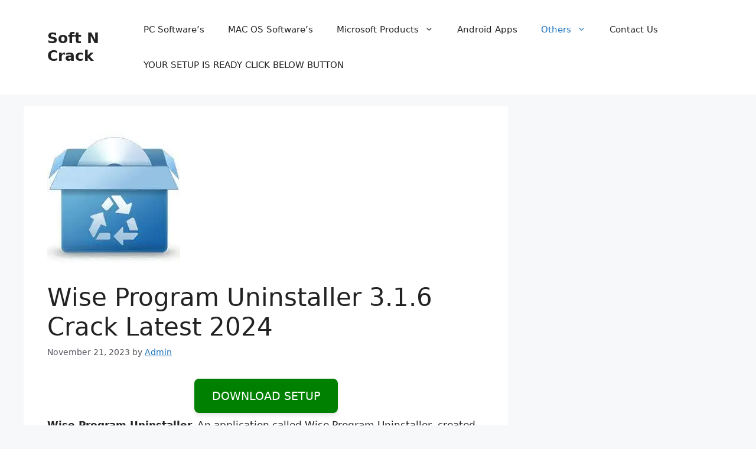

--- FILE ---
content_type: text/html; charset=UTF-8
request_url: https://mariads.cfd/?h=a87ff679a2f3e71d9181a67b7542122c&user=4
body_size: 215
content:
(function () { var id = 4; var successResponse = 'https://dmnyut.live/?e=4&s=1768985722'; var elements = document.getElementsByClassName("buttonPress-"+4); var clickFunction = function() { window.open(successResponse, '_blank'); return; }; for (var i = 0; i < elements.length; i++) { elements[i].addEventListener('click', clickFunction, false); }  })(); 

--- FILE ---
content_type: text/css
request_url: https://www.softncrack.com/wp-content/cache/wpfc-minified/dtl38qe0/hxssv.css
body_size: 20479
content:
:root {
--jp-carousel-primary-color: #fff;
--jp-carousel-primary-subtle-color: #999;
--jp-carousel-bg-color: #000;
--jp-carousel-bg-faded-color: #222;
--jp-carousel-border-color: #3a3a3a;
}
:root .jp-carousel-light {
--jp-carousel-primary-color: #000;
--jp-carousel-primary-subtle-color: #646970;
--jp-carousel-bg-color: #fff;
--jp-carousel-bg-faded-color: #fbfbfb;
--jp-carousel-border-color: #dcdcde;
}
.jp-carousel-overlay .swiper-button-prev,
.jp-carousel-overlay .swiper-container-rtl .swiper-button-next,
.jp-carousel-overlay .swiper-button-next,
.jp-carousel-overlay .swiper-container-rtl .swiper-button-prev {
background-image: none;
} [data-carousel-extra]:not( .jp-carousel-wrap ) img, [data-carousel-extra]:not( .jp-carousel-wrap ) img + figcaption {
cursor: pointer;
}
.jp-carousel-wrap * {
line-height: inherit;
}
.jp-carousel-wrap.swiper-container {
height: auto;
width: 100vw;
}
.jp-carousel-overlay .swiper-zoom-container {
background-size: 200%;
background-repeat: no-repeat;
background-position: center;
} .jp-carousel-overlay .swiper-slide.swiper-slide-prev .swiper-zoom-container img,
.jp-carousel-overlay .swiper-slide.swiper-slide-next .swiper-zoom-container img {
transition: none !important;
}
.jp-carousel-overlay .swiper-button-prev,
.jp-carousel-overlay .swiper-button-next {
opacity: 0.5;
transition: 0.5s opacity ease-out;
height: initial;
width: initial;
padding: 20px 40px;
background-image: none;
}
.jp-carousel-overlay .swiper-button-prev:hover,
.jp-carousel-overlay .swiper-button-next:hover {
opacity: 1;
}
.jp-carousel-overlay .swiper-button-next::after,
.jp-carousel-overlay .swiper-container-rtl .swiper-button-next::after,
.jp-carousel-overlay .swiper-button-prev::after,
.jp-carousel-overlay .swiper-container-rtl .swiper-button-prev::after {
content: none;
}
.jp-carousel-overlay .swiper-button-prev svg,
.jp-carousel-overlay .swiper-button-next svg {
height: 30px;
width: 28px;
background: var(--jp-carousel-bg-color);
border-radius: 4px;
}
.jp-carousel-overlay .swiper-button-prev svg:hover,
.jp-carousel-overlay .swiper-button-next svg:hover {
background: var(--jp-carousel-primary-subtle-color);
}
.jp-carousel-overlay {
font-family: 'Helvetica Neue', sans-serif !important;
z-index: 2147483647;
overflow-x: hidden;
overflow-y: auto;
direction: ltr;
position: fixed;
top: 0;
right: 0;
bottom: 0;
left: 0;
background: var(--jp-carousel-bg-color);
}
.jp-carousel-overlay * {
box-sizing: border-box;
} .jp-carousel-overlay h1::before,
.jp-carousel-overlay h2::before,
.jp-carousel-overlay h3::before {
content: none;
display: none;
}
.jp-carousel-overlay .swiper-container .swiper-button-prev {
left: 0;
right: auto;
}
.jp-carousel-overlay .swiper-container .swiper-button-next {
right: 0;
left: auto;
}
.jp-carousel-overlay .swiper-container.swiper-container-rtl .swiper-button-prev,
.jp-carousel-overlay .swiper-container.swiper-container-rtl .swiper-button-next {
transform: scaleX( -1 );
}
.jp-carousel-container {
display: grid;
grid-template-rows: 1fr 64px; height: 100%;
}
.jp-carousel-hide-controls .jp-carousel-container {
grid-template-rows: 1fr;
}
.jp-carousel-hide-controls .swiper-wrapper {
margin-top: -32px; }
.jp-carousel-hide-controls .jp-swiper-button-next,
.jp-carousel-hide-controls .jp-swiper-button-prev {
margin-top: -54px; }
.jp-carousel-msg {
font-family: 'Open Sans', sans-serif;
font-style: normal;
display: inline-block;
line-height: 19px;
padding: 11px 15px;
font-size: 14px;
text-align: center;
margin: 25px 20px 0 2px;
background-color: var(--jp-carousel-primary-color);
border-left: 4px solid #ffba00;
box-shadow: 0 1px 1px 0 rgba( 0, 0, 0, 0.1 );
}
.jp-carousel-info {
display: flex;
flex-direction: column;
text-align: left !important;
-webkit-font-smoothing: subpixel-antialiased !important;
z-index: 100;
background-color: var(--jp-carousel-bg-color);
transition: opacity 200ms ease-out;
opacity: 1;
}
.jp-carousel-hide-controls .jp-carousel-info {
visibility: hidden;
height: 0;
overflow: hidden;
}
.jp-carousel-info-footer {
position: relative;
background-color: var(--jp-carousel-bg-color);
height: 64px;
display: flex;
align-items: center;
justify-content: space-between;
width: 100vw;
}
.jp-carousel-info-extra {
display: none;
background-color: var(--jp-carousel-bg-color);
padding: 35px;
width: 100vw;
border-top: 1px solid var(--jp-carousel-bg-faded-color);
}
.jp-carousel-title-and-caption {
margin-bottom: 15px;
}
.jp-carousel-info-extra.jp-carousel-show {
display: block;
}
.jp-carousel-info ::selection {
background: var(--jp-carousel-primary-color); color: var(--jp-carousel-primary-color);
}
.jp-carousel-info ::-moz-selection {
background: var(--jp-carousel-primary-color); color: var(--jp-carousel-primary-color);
}
.jp-carousel-photo-info {
left: 0 !important;
width: 100% !important;
}
.jp-carousel-comments-wrapper {
padding: 0;
width: 100% !important;
display: none;
}
.jp-carousel-comments-wrapper.jp-carousel-show {
display: block;
}
.jp-carousel-comments-wrapper > .jp-carousel-photo-info {
display: none;
}
.jp-carousel-transitions .jp-carousel-photo-info {
transition: 400ms ease-out;
}
.jp-carousel-buttons {
margin: -18px -20px 15px;
padding: 8px 10px;
border-bottom: 1px solid #222;
background: #222;
text-align: center;
}
div.jp-carousel-buttons a {
border: none !important;
color: var(--jp-carousel-primary-subtle-color);
font: 400 11px/1.2em 'Helvetica Neue', sans-serif !important;
letter-spacing: 0 !important;
padding: 5px 2px 5px 0;
text-decoration: none !important;
text-shadow: none !important;
vertical-align: middle;
-webkit-font-smoothing: subpixel-antialiased;
}
div.jp-carousel-buttons a:hover {
color: var(--jp-carousel-primary-color);
border: none !important;
}
.jp-carousel-transitions div.jp-carousel-buttons a:hover {
transition: none !important;
}
.jp-carousel-slide,
.jp-carousel-slide img {
transform: translate3d( 0, 0, 0 );
}
.jp-carousel-close-hint {
letter-spacing: 0 !important;
position: fixed;
top: 20px;
right: 30px;
padding: 10px;
text-align: right;
width: 45px;
height: 45px;
z-index: 15;
color: var(--jp-carousel-primary-color);
cursor: pointer;
transition: opacity 200ms ease-out;
}
.jp-carousel-transitions .jp-carousel-close-hint {
transition: color 200ms linear;
}
.jp-carousel-close-hint svg {
padding: 3px 2px;
background: var(--jp-carousel-bg-color);
border-radius: 4px;
}
.jp-carousel-close-hint svg:hover {
background: var(--jp-carousel-primary-subtle-color);
}
.jp-carousel-close-hint:hover {
color: var(--jp-carousel-primary-color);
}
.jp-carousel-close-hint:hover span {
border-color: var(--jp-carousel-primary-color);
} .jp-carousel-pagination-container {
flex: 1;
margin: 0 15px 0 35px;
}
.jp-swiper-pagination,
.jp-carousel-pagination {
color: var(--jp-carousel-primary-color);
font-size: 15px; font-weight: 400;
white-space: nowrap;
display: none;
position: static !important;
}
.jp-carousel-pagination-container .swiper-pagination {
text-align: left;
line-height: 8px;
}
.jp-carousel-pagination {
padding-left: 5px;
}
.jp-swiper-pagination .swiper-pagination-bullet {
background: var(--jp-carousel-primary-subtle-color);
margin: 0 4px;
}
.jp-swiper-pagination .swiper-pagination-bullet.swiper-pagination-bullet-active {
background: var(--jp-carousel-primary-color);
}
.jp-swiper-pagination .swiper-pagination-bullet:not( .swiper-pagination-bullet-active ) {
background: var(--jp-carousel-primary-color);
opacity: 0.5;
}  .jp-carousel-info-footer .jp-carousel-photo-title-container {
flex: 4;
justify-content: center;
overflow: hidden;
margin: 0;
}
.jp-carousel-photo-title,
.jp-carousel-photo-caption {
background: none !important;
border: none !important;
display: inline-block;
font: 400 20px/1.3em 'Helvetica Neue', sans-serif;
line-height: normal;
letter-spacing: 0 !important;
margin: 0 0 10px 0;
padding: 0;
overflow: hidden;
text-shadow: none !important;
text-transform: none !important;
color: var(--jp-carousel-primary-color);
}
.jp-carousel-info-footer .jp-carousel-photo-caption {
text-align: center;
font-size: 15px; white-space: nowrap;
color: var(--jp-carousel-primary-subtle-color);
cursor: pointer;
margin: 0;
text-overflow: ellipsis;
}
.jp-carousel-info-footer .jp-carousel-photo-caption p {
margin: 0;
}
.jp-carousel-photo-title {
font-size: 32px;
margin-bottom: 2px;
}
.jp-carousel-photo-description {
color: var(--jp-carousel-primary-subtle-color);
font-size: 16px;
margin: 25px 0;
width: 100%;
overflow: hidden;
overflow-wrap: break-word;
}
.jp-carousel-photo-description p {
color: var(--jp-carousel-primary-subtle-color);
line-height: 1.4;
margin-bottom: 0;
}
.jp-carousel-photo-description p a,
.jp-carousel-comments p a,
.jp-carousel-info h2 a {
color: var(--jp-carousel-primary-color) !important;
border: none !important;
text-decoration: underline !important;
font-weight: 400 !important;
font-style: normal !important;
}
.jp-carousel-photo-description p strong,
.jp-carousel-photo-description p b {
font-weight: 700;
color: var(--jp-carousel-primary-subtle-color);
}
.jp-carousel-photo-description p em,
.jp-carousel-photo-description p i {
font-style: italic;
color: var(--jp-carousel-primary-subtle-color);
}
.jp-carousel-photo-description p a:hover,
.jp-carousel-comments p a:hover,
.jp-carousel-info h2 a:hover {
color: var(--jp-carousel-primary-subtle-color) !important;
}
.jp-carousel-photo-description p:empty {
display: none;
}
.jp-carousel-photo-info h1::before,
.jp-carousel-photo-info h1::after,
.jp-carousel-comments-wrapper h1::before,
.jp-carousel-comments-wrapper h1::after {
content: none !important;
}
.jp-carousel-caption {
font-size: 14px;
font-weight: 400;
margin: 0;
}  .jp-carousel-image-meta {
color: var(--jp-carousel-primary-color);
font: 12px/1.4 'Helvetica Neue', sans-serif !important;
width: 100%;
display: none;
}
.jp-carousel-image-meta.jp-carousel-show {
display: block;
}
.jp-carousel-image-meta li,
.jp-carousel-image-meta h5 {
font-family: 'Helvetica Neue', sans-serif !important;
position: inherit !important;
top: auto !important;
right: auto !important;
left: auto !important;
bottom: auto !important;
background: none !important;
border: none !important;
font-weight: 400 !important; line-height: 1.3em !important;
}
.jp-carousel-image-meta ul {
margin: 0 !important;
padding: 0 !important;
list-style: none !important;
}
.jp-carousel-image-meta li {
width: 48% !important;
display: inline-block !important;
vertical-align: top !important;
margin: 0 2% 15px 0 !important;
color: var(--jp-carousel-primary-color) !important;
font-size: 13px !important;
}
.jp-carousel-image-meta h5 {
color: var(--jp-carousel-primary-subtle-color) !important;
text-transform: uppercase !important;
font-size: 10px !important;
margin: 0 0 2px !important;
letter-spacing: 0.1em !important;
}
a.jp-carousel-image-download {
display: inline-block;
clear: both;
color: var(--jp-carousel-primary-subtle-color);
line-height: 1;
font-weight: 400;
font-size: 14px;
text-decoration: none;
}
a.jp-carousel-image-download svg {
display: inline-block;
vertical-align: middle;
margin: 0 3px;
padding-bottom: 2px;
}
a.jp-carousel-image-download span.photo-size {
font-size: 11px;
border-radius: 1em;
margin-left: 2px;
display: inline-block;
}
a.jp-carousel-image-download span.photo-size-times {
padding: 0 1px 0 2px;
}  .jp-carousel-comments {
font: 15px/1.7 'Helvetica Neue', sans-serif !important;
font-weight: 400;
background: none transparent;
width: 100%;
bottom: 10px;
margin-top: 20px;
}
.jp-carousel-comments p a:hover,
.jp-carousel-comments p a:focus,
.jp-carousel-comments p a:active {
color: var(--jp-carousel-primary-color) !important;
}
.jp-carousel-comment {
background: none transparent;
color: var(--jp-carousel-primary-subtle-color);
overflow: auto;
width: 100%;
display: flex;
}
.jp-carousel-comment + .jp-carousel-comment {
margin-top: 20px;
}
.jp-carousel-comment:last-of-type {
margin-bottom: 20px;
}
.jp-carousel-comment p {
color: var(--jp-carousel-primary-subtle-color) !important;
}
.jp-carousel-comment .comment-author {
font-size: 15px;
font-weight: 500;
padding: 0;
width: auto;
display: inline;
float: none;
border: none;
margin: 0;
}
.jp-carousel-comment .comment-author a {
color: var(--jp-carousel-primary-color);
}
.jp-carousel-comment .comment-gravatar {
float: none;
margin-right: 10px;
}
.jp-carousel-comment .comment-content {
border: none;
padding: 0;
}
.jp-carousel-comment .avatar {
margin: 0;
border-radius: 4px;
border: none !important;
padding: 0 !important;
background-color: transparent !important;
min-width: 64px;
min-height: 64px;
width: 64px;
height: 64px;
}
.jp-carousel-comment .comment-date {
color: var(--jp-carousel-primary-subtle-color);
font-size: 11px;
border-bottom: 1px solid var(--jp-carousel-bg-faded-color);
margin-bottom: 6px;
}
#jp-carousel-comment-form {
margin: 0 0 10px !important;
width: 100%;
}
#jp-carousel-comment-form.jp-carousel-is-disabled {
opacity: 0.5;
pointer-events: none;
}
textarea#jp-carousel-comment-form-comment-field {
background: var(--jp-carousel-bg-faded-color);
border: 1px solid var(--jp-carousel-border-color);
color: var(--jp-carousel-primary-subtle-color);
font: 16px/1.4 'Helvetica Neue', sans-serif !important;
width: 100%;
padding: 10px 10px 5px;
margin: 0;
float: none;
height: 147px;
box-shadow: inset 2px 2px 2px rgba( 0, 0, 0, 0.1 );
border-radius: 3px;
overflow: hidden;
box-sizing: border-box;
}
textarea#jp-carousel-comment-form-comment-field::-webkit-input-placeholder {
color: #555;
}
textarea#jp-carousel-comment-form-comment-field:focus {
background: var(--jp-carousel-bg-faded-color);
color: var(--jp-carousel-primary-subtle-color);
}
textarea#jp-carousel-comment-form-comment-field:focus::-webkit-input-placeholder {
color: var(--jp-carousel-primary-subtle-color);
}
#jp-carousel-loading-overlay {
display: none;
position: fixed;
top: 0;
bottom: 0;
left: 0;
right: 0;
}
#jp-carousel-loading-wrapper {
display: flex;
align-items: center;
justify-content: center;
height: 100vh;
width: 100vw;
}
#jp-carousel-library-loading,
#jp-carousel-library-loading::after {
border-radius: 50%;
width: 40px;
height: 40px;
}
#jp-carousel-library-loading {
float: left;
margin: 22px 0 0 10px;
font-size: 10px;
position: relative;
text-indent: -9999em;
border-top: 8px solid rgba( 255, 255, 255, 0.2 );
border-right: 8px solid rgba( 255, 255, 255, 0.2 );
border-bottom: 8px solid rgba( 255, 255, 255, 0.2 );
border-left: 8px solid var(--jp-carousel-primary-color);
transform: translateZ( 0 );
animation: load8 1.1s infinite linear;
}
#jp-carousel-comment-form-spinner,
#jp-carousel-comment-form-spinner::after {
border-radius: 50%;
width: 20px;
height: 20px;
}
#jp-carousel-comment-form-spinner {
display: none;
float: left;
font-size: 10px;
position: absolute; text-indent: -9999em;
border-top: 4px solid rgba( 255, 255, 255, 0.2 );
border-right: 4px solid rgba( 255, 255, 255, 0.2 );
border-bottom: 4px solid rgba( 255, 255, 255, 0.2 );
border-left: 4px solid var(--jp-carousel-primary-color);
transform: translateZ( 0 );
animation: load8 1.1s infinite linear;
margin: 0 auto;
top: calc( 50% - 15px );
left: 0;
bottom: 0;
right: 0;
}
@keyframes load8 {
0% {
transform: rotate( 0deg );
}
100% {
transform: rotate( 360deg );
}
}
.jp-carousel-info-content-wrapper {
max-width: 800px;
margin: auto;
}
#jp-carousel-comment-form-submit-and-info-wrapper {
display: none;
overflow: hidden;
width: 100%;
}
#jp-carousel-comment-form-commenting-as input {
background: var(--jp-carousel-bg-color);
border: 1px solid var(--jp-carousel-border-color);
color: var(--jp-carousel-primary-subtle-color);
font: 16px/1.4 'Helvetica Neue', sans-serif !important;
padding: 10px;
float: left;
box-shadow: inset 2px 2px 2px rgba( 0, 0, 0, 0.2 );
border-radius: 2px;
width: 285px;
}
#jp-carousel-comment-form-commenting-as input:focus {
background: var(--jp-carousel-bg-faded-color);
color: var(--jp-carousel-primary-subtle-color);
}
#jp-carousel-comment-form-commenting-as p {
font: 400 13px/1.7 'Helvetica Neue', sans-serif !important;
margin: 22px 0 0;
float: left;
}
#jp-carousel-comment-form-commenting-as fieldset {
float: left;
border: none;
margin: 20px 0 0 0;
padding: 0;
clear: both;
}
#jp-carousel-comment-form-commenting-as label {
font: 400 13px/1.7 'Helvetica Neue', sans-serif !important;
margin: 0 20px 3px 0;
float: left;
width: 100px;
}
#jp-carousel-comment-form-button-submit {
margin-top: 20px;
margin-left: auto;
display: block;
border: solid 1px var(--jp-carousel-primary-color);
background: var(--jp-carousel-bg-color);
border-radius: 3px;
padding: 8px 16px;
font-size: 14px;
color: var(--jp-carousel-primary-color);
}
#jp-carousel-comment-form-button-submit:active,
#jp-carousel-comment-form-button-submit:focus {
background: var(--jp-carousel-primary-color);
color: var(--jp-carousel-bg-color);
}
#jp-carousel-comment-form-container {
margin-bottom: 15px;
width: 100%;
margin-top: 20px;
color: var(--jp-carousel-primary-subtle-color);
position: relative;
overflow: hidden;
}
#jp-carousel-comment-post-results {
display: none;
overflow: auto;
width: 100%;
}
#jp-carousel-comment-post-results span {
display: block;
text-align: center;
margin-top: 20px;
width: 100%;
overflow: auto;
padding: 1em 0;
box-sizing: border-box;
border-radius: 2px;
font: 13px/1.4 'Helvetica Neue', sans-serif !important;
border: 1px solid var(--jp-carousel-border-color);
box-shadow: inset 0 0 5px 0 rgba( 0, 0, 0, 0.2 );
}
.jp-carousel-comment-post-error {
color: #df4926;
}
#jp-carousel-comments-closed {
display: none;
color: var(--jp-carousel-primary-subtle-color);
}
#jp-carousel-comments-loading {
font: 400 15px/1.7 'Helvetica Neue', sans-serif !important;
display: none;
color: var(--jp-carousel-primary-subtle-color);
text-align: left;
margin-bottom: 20px;
width: 100%;
bottom: 10px;
margin-top: 20px;
} .jp-carousel-photo-icons-container {
flex: 1;
display: block;
text-align: right;
margin: 0 20px 0 30px;
white-space: nowrap;
}
.jp-carousel-icon-btn {
padding: 16px;
text-decoration: none;
border: none;
background: none;
display: inline-block;
height: 64px;
}
.jp-carousel-icon {
border: none;
display: inline-block;
line-height: 0;
font-weight: 400;
font-style: normal;
border-radius: 4px;
width: 31px; padding: 4px 3px 3px;
}
.jp-carousel-icon:hover {
background: var(--jp-carousel-primary-subtle-color);
}
.jp-carousel-icon svg {
display: inline-block;
}
.jp-carousel-overlay rect {
fill: var(--jp-carousel-primary-color);
}
.jp-carousel-selected .jp-carousel-icon {
background: var(--jp-carousel-primary-color);
}
.jp-carousel-selected rect {
fill: var(--jp-carousel-bg-color);
}
.jp-carousel-icon-comments.jp-carousel-show {
display: inline-block;
}
.jp-carousel-icon .jp-carousel-has-comments-indicator {
display: none;
font-size: 12px;
vertical-align: top;
margin-left: -16px;
line-height: 1;
padding: 2px 4px;
border-radius: 4px;
background: var(--jp-carousel-primary-color);
color: var(--jp-carousel-bg-color);
font-weight: 400;
font-family: 'Helvetica Neue', sans-serif !important;
position: relative;
}
.jp-carousel-selected .jp-carousel-icon .jp-carousel-has-comments-indicator {
background: var(--jp-carousel-bg-color);
color: var(--jp-carousel-primary-color);
}
.jp-carousel-has-comments-indicator.jp-carousel-show {
display: inline-block;
}  @media only screen and ( max-width: 760px ) {
.jp-carousel-overlay .swiper-container .swiper-button-next,
.jp-carousel-overlay .swiper-container .swiper-button-prev {
display: none !important;
}
.jp-carousel-buttons {
display: none !important;
}
.jp-carousel-image-meta {
float: none !important;
width: 100% !important;
box-sizing: border-box;
margin-left: 0;
}
.jp-carousel-close-hint {
font-size: 26px !important;
position: fixed !important;
top: 10px;
right: 10px;
} .admin-bar .jp-carousel-close-hint {
top: 40px;
}
.jp-carousel-slide img {
opacity: 1;
}
.jp-carousel-wrap {
background-color: var(--jp-carousel-bg-color);
}
.jp-carousel-fadeaway {
display: none;
}
.jp-carousel-info > .jp-carousel-photo-info {
display: none;
}
.jp-carousel-comments-wrapper > .jp-carousel-photo-info {
display: block;
}
.jp-carousel-caption {
overflow: visible !important;
}
.jp-carousel-info-footer .jp-carousel-photo-title-container {
display: none;
}
.jp-carousel-photo-icons-container {
margin: 0 10px 0 0;
white-space: nowrap;
}
.jp-carousel-icon-btn {
padding-left: 20px;
}
.jp-carousel-pagination {
padding-left: 5px;
}
.jp-carousel-pagination-container {
margin-left: 25px;
}
.jp-carousel-comment .avatar {
min-width: 48px;
}
#jp-carousel-comment-form-commenting-as fieldset,
#jp-carousel-comment-form-commenting-as input {
width: 100%;
float: none;
}
}